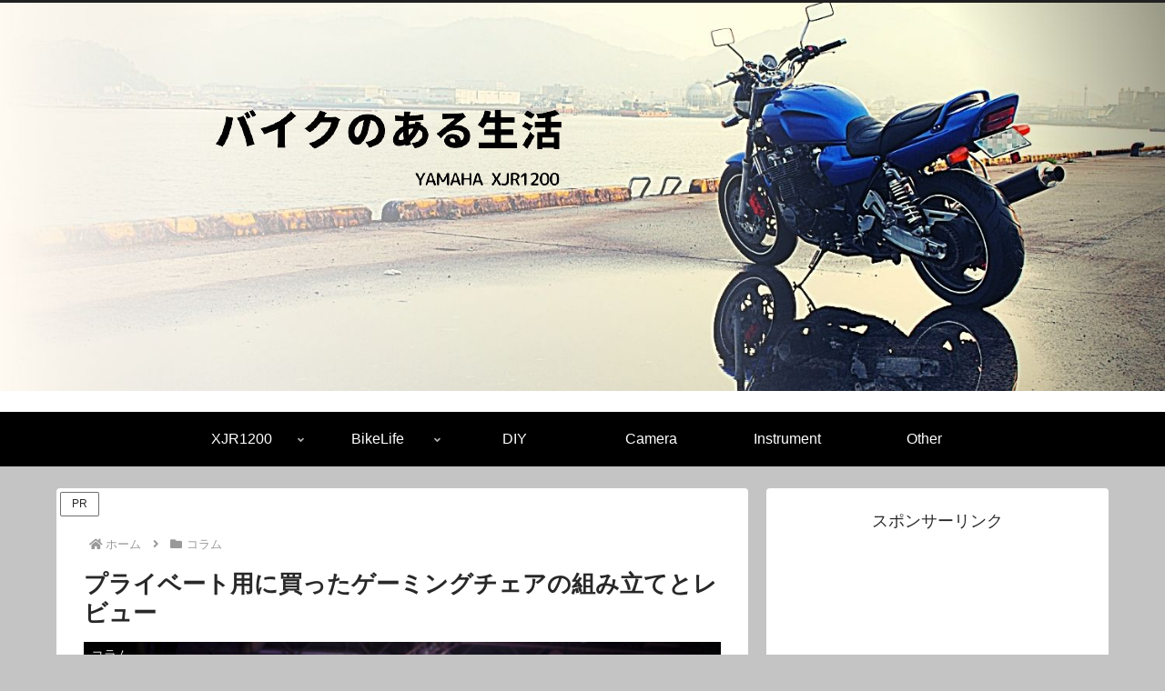

--- FILE ---
content_type: application/javascript; charset=utf-8
request_url: https://mtwidget05.affiliate.ashiato.rakuten.co.jp/?rakuten_design=slide&rakuten_affiliateId=0c7fd7f2.d929deda.0c7fd7f3.fa6f25d8&rakuten_items=ctsmatch&rakuten_genreId=0&rakuten_size=300x250&rakuten_pattern=H2A&rakuten_target=_blank&rakuten_theme=gray&rakuten_border=on&rakuten_auto_mode=off&rakuten_genre_title=off&rakuten_pointbackId=_RTmtlk20000102&rakuten_no_link=off&rakuten_no_afl=off&rakuten_no_logo=off&rakuten_undispGenre=off&rakuten_wmode=off&rakuten_noScrollButton=off&rakuten_bgColor=FFFFFF&rakuten_txtColor=1D54A7&rakuten_captionColor=000000&rakuten_moverColor=C00000&rakuten_recommend=on&rakuten_service_flag=ichiba&rakuten_adNetworkId=&rakuten_adNetworkUrl=&rakuten_searchKeyword=&rakuten_disableLogo=&rakuten_moverItembgColor=&rakuten_moverCaptionColor=&rakuten_slideSpeed=250&rakuten_moreInfoColor=red&rakuten_subTxtColor=&rakuten_loadingImage=auto&rakuten_imageDisplay=auto&rakuten_txtDisplay=auto&rakuten_captionDisplay=auto&rakuten_moreInfoDisplay=auto&rakuten_txtRow=auto&rakuten_captionRow=auto&rakuten_auto_interval=6000&rakuten_imageSize=auto&rakuten_slideCell=auto&rakuten_slideDirection=auto&rakuten_order=0,1,2,3&rakuten_loadingTimeout=0&rakuten_mediaId=&rakuten_measurementId=-_ver--new_18_-&rakuten_pointSiteId=&rakuten_isAdvanced=false&rakuten_isIE=false&rakuten_deviceType=PC&rakuten_itemAmount=20&rakuten_tLogFrequency=10&rakuten_timestamp=1769323735456&rakuten_optout=off&rakuten_deeplink=on&rakuten_pUrl=https%3A%2F%2Fbikelife.work%2Fgamingchair%2F&rakuten_version=20230106&rakuten_datatype=json&ruleId=responsive300x250
body_size: 23579
content:
window.rakuten_mw_callback({"status":"Success","itemData":[{"genre_id":215513,"source":"contents_match","name":"【20日限定！3％OFFクーポン配布中】 ★楽天1位★ ダイニングチェア 2脚セット 1脚 4脚セット チェア 椅子 イス 北欧 レトロ おしゃれ 木製 チェアー ダイニング用 食卓用 ミッドセンチュリー ナチュラル カントリー 食卓椅子 イス ファブリックチェア","price":"7,990円~","min_price":7990,"max_price":25580,"reviewnum":401,"reviewave":4.19,"url":"https://hb.afl.rakuten.co.jp/ichiba/0c7fd7f2.d929deda.0c7fd7f3.fa6f25d8.c=mtlk.m=-_ver--new_18__pbid--20000102__size--300x250__imode--ichiba_contents_match__dt--PC__dp--true__uniqid--0729aba0b99e766d6756a55c0fcbc96e154148e4f9f__frame--0__cimode--ichiba_contents_match_-/_RTmtlk20000102?pc=https%3A%2F%2Fitem.rakuten.co.jp%2Fair-rhizome%2Fair-dining-c03%2F&itemMode=ichiba_contents_match&ashiatoCount=0&itemCode=air-rhizome:10010491&genreId=215513&loadTime=10&time=1769323739672","image_url":"https://thumbnail.image.rakuten.co.jp/@0_mall/air-rhizome/cabinet/133/sws0-c-kago1-ar.jpg?_ex=128x128","item_code":"air-rhizome:10010491","version":"2022-11-1","position":0},{"genre_id":215513,"source":"contents_match","name":"ダイニングチェア イームズチェア 【1/2/4脚セット】 リビングチェア 椅子 いす イス イームズ チェアー チェア 食卓椅子 おしゃれ 木脚 木製 椅子 いす 滑り止め おしゃれ ダイニング チェア ナチュラル 北欧 インテリア","price":"5,590円~","min_price":5590,"max_price":16990,"reviewnum":13,"reviewave":4.31,"url":"https://hb.afl.rakuten.co.jp/ichiba/0c7fd7f2.d929deda.0c7fd7f3.fa6f25d8.c=mtlk.m=-_ver--new_18__pbid--20000102__size--300x250__imode--ichiba_contents_match__dt--PC__dp--true__uniqid--0729aba0b99e766d6756a55c0fcbc96e154148e4f9f__frame--1__cimode--ichiba_contents_match_-/_RTmtlk20000102?pc=https%3A%2F%2Fitem.rakuten.co.jp%2Faki-shoping%2Fr3-zyb-3-5%2F&itemMode=ichiba_contents_match&ashiatoCount=0&itemCode=aki-shoping:10000189&genreId=215513&loadTime=10&time=1769323739672","image_url":"https://thumbnail.image.rakuten.co.jp/@0_mall/aki-shoping/cabinet/biiino/item/main-image/20251223153301_1.jpg?_ex=128x128","item_code":"aki-shoping:10000189","version":"2022-11-1","position":1},{"genre_id":100040,"source":"contents_match","name":"【セール】7/2発売 ゲーミングノートパソコン GeForce RTX 5060 AMD Ryzen 7 260 メモリ 32GB SSD 1TB 14型 165Hz Webカメラ 顔認証 Wi-Fi 6E Bluetooth HDMI Type-C Power Delivery対応 Windows11 日本語キーボード PC Game Pass ASUS TUF Gaming A14 FA401UM-R7R5060","price":"259,800円","min_price":259800,"max_price":259800,"reviewnum":0,"reviewave":0,"url":"https://hb.afl.rakuten.co.jp/ichiba/0c7fd7f2.d929deda.0c7fd7f3.fa6f25d8.c=mtlk.m=-_ver--new_18__pbid--20000102__size--300x250__imode--ichiba_contents_match__dt--PC__dp--true__uniqid--0729aba0b99e766d6756a55c0fcbc96e154148e4f9f__frame--2__cimode--ichiba_contents_match_-/_RTmtlk20000102?pc=https%3A%2F%2Fitem.rakuten.co.jp%2Fasus-store%2Fa940wp3%2F&itemMode=ichiba_contents_match&ashiatoCount=0&itemCode=asus-store:10000910&genreId=100040&loadTime=10&time=1769323739672","image_url":"https://thumbnail.image.rakuten.co.jp/@0_mall/asus-store/cabinet/11540112/a940wp3a_01.jpg?_ex=128x128","item_code":"asus-store:10000910","version":"2022-11-1","position":2},{"genre_id":100040,"source":"contents_match","name":"6/11新発売 ゲーミングノートパソコン GeForce RTX 5060 AMD Ryzen 9 8940HX メモリ 32GB SSD 1TB 16型 165Hz Webカメラ 指紋認証 LAN Wi-Fi 6E Bluetooth HDMI Type-C Power Delivery対応 Windows11 日本語キーボード ASUS TUF Gaming A16 FA608PM-R9R5060EC","price":"249,800円","min_price":249800,"max_price":249800,"reviewnum":3,"reviewave":3.67,"url":"https://hb.afl.rakuten.co.jp/ichiba/0c7fd7f2.d929deda.0c7fd7f3.fa6f25d8.c=mtlk.m=-_ver--new_18__pbid--20000102__size--300x250__imode--ichiba_contents_match__dt--PC__dp--true__uniqid--0729aba0b99e766d6756a55c0fcbc96e154148e4f9f__frame--3__cimode--ichiba_contents_match_-/_RTmtlk20000102?pc=https%3A%2F%2Fitem.rakuten.co.jp%2Fasus-store%2Fa940wlz%2F&itemMode=ichiba_contents_match&ashiatoCount=0&itemCode=asus-store:10000915&genreId=100040&loadTime=10&time=1769323739672","image_url":"https://thumbnail.image.rakuten.co.jp/@0_mall/asus-store/cabinet/11540112/a940wlza_01.jpg?_ex=128x128","item_code":"asus-store:10000915","version":"2022-11-1","position":3},{"genre_id":100040,"source":"contents_match","name":"【ブランドデー対象】セール ゲーミングノートパソコン GeForce RTX 5060 インテル Core i5-13450HX メモリ 32GB SSD 512GB 16型 165Hz Webカメラ LAN Wi-Fi 6E Bluetooth HDMI Type-C Power Delivery対応 Windows11 日本語キーボード ASUS TUF Gaming F16 FX608JM-I5R5060A","price":"199,800円","min_price":199800,"max_price":199800,"reviewnum":0,"reviewave":0,"url":"https://hb.afl.rakuten.co.jp/ichiba/0c7fd7f2.d929deda.0c7fd7f3.fa6f25d8.c=mtlk.m=-_ver--new_18__pbid--20000102__size--300x250__imode--ichiba_contents_match__dt--PC__dp--true__uniqid--0729aba0b99e766d6756a55c0fcbc96e154148e4f9f__frame--4__cimode--ichiba_contents_match_-/_RTmtlk20000102?pc=https%3A%2F%2Fitem.rakuten.co.jp%2Fasus-store%2Fa940wkx%2F&itemMode=ichiba_contents_match&ashiatoCount=0&itemCode=asus-store:10000921&genreId=100040&loadTime=10&time=1769323739672","image_url":"https://thumbnail.image.rakuten.co.jp/@0_mall/asus-store/cabinet/11540112/a940wkxa_01.jpg?_ex=128x128","item_code":"asus-store:10000921","version":"2022-11-1","position":4},{"genre_id":211368,"source":"contents_match","name":"【ブランドデー対象】セール 6/25新発売 ゲーミング デスクトップパソコン 15L 空冷式 NVIDIA GeForce RTX 3050 インテル Core i5-13420H メモリ 16GB SSD 512GB LAN Wi-Fi Bluetooth Windows 11 ASUS TUF Gaming T500MV-13420H082W","price":"129,800円","min_price":129800,"max_price":129800,"reviewnum":1,"reviewave":5,"url":"https://hb.afl.rakuten.co.jp/ichiba/0c7fd7f2.d929deda.0c7fd7f3.fa6f25d8.c=mtlk.m=-_ver--new_18__pbid--20000102__size--300x250__imode--ichiba_contents_match__dt--PC__dp--true__uniqid--0729aba0b99e766d6756a55c0fcbc96e154148e4f9f__frame--5__cimode--ichiba_contents_match_-/_RTmtlk20000102?pc=https%3A%2F%2Fitem.rakuten.co.jp%2Fasus-store%2Fa940wjp%2F&itemMode=ichiba_contents_match&ashiatoCount=0&itemCode=asus-store:10000934&genreId=211368&loadTime=10&time=1769323739672","image_url":"https://thumbnail.image.rakuten.co.jp/@0_mall/asus-store/cabinet/11540112/a940wjpa_01.jpg?_ex=128x128","item_code":"asus-store:10000934","version":"2022-11-1","position":5},{"genre_id":101930,"source":"contents_match","name":"ここから見えるもの [ マリアナ・レーキー ]","price":"2,970円","min_price":2970,"max_price":2970,"reviewnum":0,"reviewave":0,"url":"https://hb.afl.rakuten.co.jp/ichiba/0c7fd7f2.d929deda.0c7fd7f3.fa6f25d8.c=mtlk.m=-_ver--new_18__pbid--20000102__size--300x250__imode--ichiba_contents_match__dt--PC__dp--true__uniqid--0729aba0b99e766d6756a55c0fcbc96e154148e4f9f__frame--6__cimode--ichiba_contents_match_-/_RTmtlk20000102?pc=https%3A%2F%2Fitem.rakuten.co.jp%2Fbook%2F17330586%2F&itemMode=ichiba_contents_match&ashiatoCount=0&itemCode=book:20809009&genreId=101930&loadTime=10&time=1769323739672","image_url":"https://thumbnail.image.rakuten.co.jp/@0_mall/book/cabinet/1077/9784885881077_1_5.jpg?_ex=128x128","item_code":"book:20809009","version":"2022-11-1","position":6},{"genre_id":566790,"source":"contents_match","name":"【ふるさと納税】ゲーミングチェア フットレスト付き PROST プロスト イス 椅子 チェア インテリア 家具 かわいい おしゃれ リクライニング キャスター付き アームレスト ヘッドレスト ゲーム ゲーミング 機能性 多機能 兵庫 兵庫県 小野市","price":"61,000円","min_price":61000,"max_price":61000,"reviewnum":4,"reviewave":4.75,"url":"https://hb.afl.rakuten.co.jp/ichiba/0c7fd7f2.d929deda.0c7fd7f3.fa6f25d8.c=mtlk.m=-_ver--new_18__pbid--20000102__size--300x250__imode--ichiba_contents_match__dt--PC__dp--true__uniqid--0729aba0b99e766d6756a55c0fcbc96e154148e4f9f__frame--7__cimode--ichiba_contents_match_-/_RTmtlk20000102?pc=https%3A%2F%2Fitem.rakuten.co.jp%2Ff282189-ono%2F58241490%2F&itemMode=ichiba_contents_match&ashiatoCount=0&itemCode=f282189-ono:10001229&genreId=566790&loadTime=10&time=1769323739672","image_url":"https://thumbnail.image.rakuten.co.jp/@0_mall/f282189-ono/cabinet/d_202506/58241490_01_web_s.jpg?_ex=128x128","item_code":"f282189-ono:10001229","version":"2022-11-1","position":7},{"genre_id":566790,"source":"contents_match","name":"【ふるさと納税】AKRacing Premium Denim エーケーレーシング ゲーミングチェア 椅子 イス 家具 オフィスチェア デニム 組み立て式 おすすめ 送料無料","price":"130,000円~","min_price":130000,"max_price":293000,"reviewnum":0,"reviewave":0,"url":"https://hb.afl.rakuten.co.jp/ichiba/0c7fd7f2.d929deda.0c7fd7f3.fa6f25d8.c=mtlk.m=-_ver--new_18__pbid--20000102__size--300x250__imode--ichiba_contents_match__dt--PC__dp--true__uniqid--0729aba0b99e766d6756a55c0fcbc96e154148e4f9f__frame--8__cimode--ichiba_contents_match_-/_RTmtlk20000102?pc=https%3A%2F%2Fitem.rakuten.co.jp%2Ff332071-ibara%2F81-04%2F&itemMode=ichiba_contents_match&ashiatoCount=0&itemCode=f332071-ibara:10000361&genreId=566790&loadTime=10&time=1769323739672","image_url":"https://thumbnail.image.rakuten.co.jp/@0_mall/f332071-ibara/cabinet/multi/700.jpg?_ex=128x128","item_code":"f332071-ibara:10000361","version":"2022-11-1","position":8},{"genre_id":101963,"source":"contents_match","name":"開梱設置 組み立て 有料オプション 家具設置 搬入 開梱 組立 設置 ダンボール 梱包資材 段ボール 梱包材 持ち帰り 回収 大型家具 食器棚 ベッド ダイニングセット キッチンカウンター","price":"6,600円","min_price":6600,"max_price":6600,"reviewnum":20,"reviewave":4.4,"url":"https://hb.afl.rakuten.co.jp/ichiba/0c7fd7f2.d929deda.0c7fd7f3.fa6f25d8.c=mtlk.m=-_ver--new_18__pbid--20000102__size--300x250__imode--ichiba_contents_match__dt--PC__dp--true__uniqid--0729aba0b99e766d6756a55c0fcbc96e154148e4f9f__frame--9__cimode--ichiba_contents_match_-/_RTmtlk20000102?pc=https%3A%2F%2Fitem.rakuten.co.jp%2Fjiyu-ken%2Fgoods%2F&itemMode=ichiba_contents_match&ashiatoCount=0&itemCode=jiyu-ken:10002466&genreId=101963&loadTime=10&time=1769323739672","image_url":"https://thumbnail.image.rakuten.co.jp/@0_mall/jiyu-ken/cabinet/thum/goods.jpg?_ex=128x128","item_code":"jiyu-ken:10002466","version":"2022-11-1","position":9},{"genre_id":400409,"source":"contents_match","name":"【法人宛限定】【6脚セット】カグクロ 折りたたみイス ベーシックタイプ W445 D435 H795 パイプ椅子 軽量 スチールフレーム PVC ウレタンフォーム ブラック 簡易収納 コンパクト設置 会議室 オフィスチェア CO-002B-06set SDS 簡易椅子 簡易チェア","price":"15,990円","min_price":15990,"max_price":15990,"reviewnum":81,"reviewave":4.42,"url":"https://hb.afl.rakuten.co.jp/ichiba/0c7fd7f2.d929deda.0c7fd7f3.fa6f25d8.c=mtlk.m=-_ver--new_18__pbid--20000102__size--300x250__imode--ichiba_contents_match__dt--PC__dp--true__uniqid--0729aba0b99e766d6756a55c0fcbc96e154148e4f9f__frame--10__cimode--ichiba_contents_match_-/_RTmtlk20000102?pc=https%3A%2F%2Fitem.rakuten.co.jp%2Fkagukuro-office%2Fchair_co-002b-06set%2F&itemMode=ichiba_contents_match&ashiatoCount=0&itemCode=kagukuro-office:10000569&genreId=400409&loadTime=10&time=1769323739672","image_url":"https://thumbnail.image.rakuten.co.jp/@0_mall/kagukuro-office/cabinet/image/chair/meeting_folding/co-002b-06set.jpg?_ex=128x128","item_code":"kagukuro-office:10000569","version":"2022-11-1","position":10},{"genre_id":100040,"source":"contents_match","name":"【P10倍】【公式・直販】 ゲーミング PC ノートパソコン 新品 Lenovo LOQ 15IRX9 15.6インチ FHD IPS液晶 Core i5 13450HX Core i7 13650HX 選択可 メモリ 16GB SSD 512GB Windows 11 送料無料 1年保証","price":"149,800円","min_price":149800,"max_price":149800,"reviewnum":8,"reviewave":4.5,"url":"https://hb.afl.rakuten.co.jp/ichiba/0c7fd7f2.d929deda.0c7fd7f3.fa6f25d8.c=mtlk.m=-_ver--new_18__pbid--20000102__size--300x250__imode--ichiba_contents_match__dt--PC__dp--true__uniqid--0729aba0b99e766d6756a55c0fcbc96e154148e4f9f__frame--11__cimode--ichiba_contents_match_-/_RTmtlk20000102?pc=https%3A%2F%2Fitem.rakuten.co.jp%2Flenovopc%2F83dv00kljp%2F&itemMode=ichiba_contents_match&ashiatoCount=0&itemCode=lenovopc:10006045&genreId=100040&loadTime=10&time=1769323739672","image_url":"https://thumbnail.image.rakuten.co.jp/@0_gold/lenovopc/images/thumbnail-1/default/83dv00kljp.jpg?_ex=128x128","item_code":"lenovopc:10006045","version":"2022-11-1","position":11},{"genre_id":566181,"source":"contents_match","name":"替え背面・座面クッションのセット　ソファーMondo(モンド)専用","price":"7,980円","min_price":7980,"max_price":7980,"reviewnum":66,"reviewave":4.7,"url":"https://hb.afl.rakuten.co.jp/ichiba/0c7fd7f2.d929deda.0c7fd7f3.fa6f25d8.c=mtlk.m=-_ver--new_18__pbid--20000102__size--300x250__imode--ichiba_contents_match__dt--PC__dp--true__uniqid--0729aba0b99e766d6756a55c0fcbc96e154148e4f9f__frame--12__cimode--ichiba_contents_match_-/_RTmtlk20000102?pc=https%3A%2F%2Fitem.rakuten.co.jp%2Fmomu%2Fmondo-cushon%2F&itemMode=ichiba_contents_match&ashiatoCount=0&itemCode=momu:10010643&genreId=566181&loadTime=10&time=1769323739672","image_url":"https://thumbnail.image.rakuten.co.jp/@0_mall/momu/cabinet/thum/mondo-cushon.jpg?_ex=128x128","item_code":"momu:10010643","version":"2022-11-1","position":12},{"genre_id":100020,"source":"contents_match","name":"再生ポリプロピレン入り　収納ストッカー　キャスター付3　ホワイトグレー　約幅18×奥行40×高さ83cm【無印良品 公式】","price":"3,990円","min_price":3990,"max_price":3990,"reviewnum":9,"reviewave":4.78,"url":"https://hb.afl.rakuten.co.jp/ichiba/0c7fd7f2.d929deda.0c7fd7f3.fa6f25d8.c=mtlk.m=-_ver--new_18__pbid--20000102__size--300x250__imode--ichiba_contents_match__dt--PC__dp--true__uniqid--0729aba0b99e766d6756a55c0fcbc96e154148e4f9f__frame--13__cimode--ichiba_contents_match_-/_RTmtlk20000102?pc=https%3A%2F%2Fitem.rakuten.co.jp%2Fmujirushi-ryohin%2F4550584425004%2F&itemMode=ichiba_contents_match&ashiatoCount=0&itemCode=mujirushi-ryohin:10008224&genreId=100020&loadTime=10&time=1769323739672","image_url":"https://thumbnail.image.rakuten.co.jp/@0_mall/mujirushi-ryohin/cabinet/item34/4550584425004.jpg?_ex=128x128","item_code":"mujirushi-ryohin:10008224","version":"2022-11-1","position":13},{"genre_id":300848,"source":"contents_match","name":"累計12万台突破！値下げオフィスチェア 新社会人応援 コンパクト 腰痛 オフィスチェアー 肘付き or 肘なし 送料無料 メッシュ ハイバック デスクチェア 回転 キャスター パソコンチェア PCチェア 腰楽 14色~選べ 学習椅子 おしゃれ","price":"4,299円~","min_price":4299,"max_price":15940,"reviewnum":2192,"reviewave":4.29,"url":"https://hb.afl.rakuten.co.jp/ichiba/0c7fd7f2.d929deda.0c7fd7f3.fa6f25d8.c=mtlk.m=-_ver--new_18__pbid--20000102__size--300x250__imode--ichiba_contents_match__dt--PC__dp--true__uniqid--0729aba0b99e766d6756a55c0fcbc96e154148e4f9f__frame--14__cimode--ichiba_contents_match_-/_RTmtlk20000102?pc=https%3A%2F%2Fitem.rakuten.co.jp%2Fmyhome%2Fpp003632%2F&itemMode=ichiba_contents_match&ashiatoCount=0&itemCode=myhome:10000607&genreId=300848&loadTime=10&time=1769323739672","image_url":"https://thumbnail.image.rakuten.co.jp/@0_mall/myhome/cabinet/shohin/pp003632/imgrc0095370071.jpg?_ex=128x128","item_code":"myhome:10000607","version":"2022-11-1","position":14},{"genre_id":215767,"source":"contents_match","name":"●一部予約販売●【メーカー公式直営店】OBAKETSU (オバケツ) ゴミ箱 42L キャスター付 送料無料 おばけつ おバケツ ごみ箱 キッチン 丸型 45L ゴミ袋 ダストボックス 水もれ防止 キャスター付 オバケツ 42L サイズ","price":"9,350円","min_price":9350,"max_price":9350,"reviewnum":232,"reviewave":4.85,"url":"https://hb.afl.rakuten.co.jp/ichiba/0c7fd7f2.d929deda.0c7fd7f3.fa6f25d8.c=mtlk.m=-_ver--new_18__pbid--20000102__size--300x250__imode--ichiba_contents_match__dt--PC__dp--true__uniqid--0729aba0b99e766d6756a55c0fcbc96e154148e4f9f__frame--15__cimode--ichiba_contents_match_-/_RTmtlk20000102?pc=https%3A%2F%2Fitem.rakuten.co.jp%2Fobaketsu%2Fkm45%2F&itemMode=ichiba_contents_match&ashiatoCount=0&itemCode=obaketsu:10000004&genreId=215767&loadTime=10&time=1769323739672","image_url":"https://thumbnail.image.rakuten.co.jp/@0_mall/obaketsu/cabinet/default_img/obaketsu/42l_cas/imgrc0091171066.jpg?_ex=128x128","item_code":"obaketsu:10000004","version":"2022-11-1","position":15},{"genre_id":566181,"source":"contents_match","name":"【組み立て設置追加用コード】商品本体と合わせてご購入をお願い致します。※大型家具（商品名に「大型便」と記載のある商品）が対象","price":"3,300円","min_price":3300,"max_price":3300,"reviewnum":22,"reviewave":3.91,"url":"https://hb.afl.rakuten.co.jp/ichiba/0c7fd7f2.d929deda.0c7fd7f3.fa6f25d8.c=mtlk.m=-_ver--new_18__pbid--20000102__size--300x250__imode--ichiba_contents_match__dt--PC__dp--true__uniqid--0729aba0b99e766d6756a55c0fcbc96e154148e4f9f__frame--16__cimode--ichiba_contents_match_-/_RTmtlk20000102?pc=https%3A%2F%2Fitem.rakuten.co.jp%2Froomware%2Fsouryou-9999%2F&itemMode=ichiba_contents_match&ashiatoCount=0&itemCode=roomware:10025784&genreId=566181&loadTime=10&time=1769323739672","image_url":"https://thumbnail.image.rakuten.co.jp/@0_mall/roomware/cabinet/kaikon-secchi_00.jpg?_ex=128x128","item_code":"roomware:10025784","version":"2022-11-1","position":16},{"genre_id":566790,"source":"contents_match","name":"☆楽天常勝No.1☆＼2026初売り大セール☆限定10%クーポン爆売中！／Dowinx ゲーミングチェア オフィスチェア パソコンチェア デスク用チェア 椅子 チェア ファブリック 人間工学 一年保証 日本企業 4Dアームレスト オットマン ゲーム ポケットコイル ブルー グレー","price":"17,880円~","min_price":17880,"max_price":20880,"reviewnum":1189,"reviewave":4.37,"url":"https://hb.afl.rakuten.co.jp/ichiba/0c7fd7f2.d929deda.0c7fd7f3.fa6f25d8.c=mtlk.m=-_ver--new_18__pbid--20000102__size--300x250__imode--ichiba_contents_match__dt--PC__dp--true__uniqid--0729aba0b99e766d6756a55c0fcbc96e154148e4f9f__frame--17__cimode--ichiba_contents_match_-/_RTmtlk20000102?pc=https%3A%2F%2Fitem.rakuten.co.jp%2Frt-dowinx%2F66684d%2F&itemMode=ichiba_contents_match&ashiatoCount=0&itemCode=rt-dowinx:10000011&genreId=566790&loadTime=10&time=1769323739672","image_url":"https://thumbnail.image.rakuten.co.jp/@0_mall/rt-dowinx/cabinet/10648240/12462096/imgrc0116786265.jpg?_ex=128x128","item_code":"rt-dowinx:10000011","version":"2022-11-1","position":17},{"genre_id":551228,"source":"contents_match","name":"ビニール風 柄上敷き 矢倉・ルイス・柳 【1畳・2畳・3畳・4.5畳・6畳・8畳・10畳・12.5畳・15畳】【江戸間/本間】帖 花ござ い草風カーペット 洗えるラグ 市松柄 筋入りパイプ レジャーシート ござ ゴザ 畳の上に敷くもの 萩原","price":"2,990円~","min_price":2990,"max_price":19990,"reviewnum":236,"reviewave":4.19,"url":"https://hb.afl.rakuten.co.jp/ichiba/0c7fd7f2.d929deda.0c7fd7f3.fa6f25d8.c=mtlk.m=-_ver--new_18__pbid--20000102__size--300x250__imode--ichiba_contents_match__dt--PC__dp--true__uniqid--0729aba0b99e766d6756a55c0fcbc96e154148e4f9f__frame--18__cimode--ichiba_contents_match_-/_RTmtlk20000102?pc=https%3A%2F%2Fitem.rakuten.co.jp%2Fshikimono%2F1891196x%2F&itemMode=ichiba_contents_match&ashiatoCount=0&itemCode=shikimono:10015762&genreId=551228&loadTime=10&time=1769323739672","image_url":"https://thumbnail.image.rakuten.co.jp/@0_mall/shikimono/cabinet/i/1891196xz.jpg?_ex=128x128","item_code":"shikimono:10015762","version":"2022-11-1","position":18},{"genre_id":301577,"source":"contents_match","name":"スワニー 座れる キャリーバッグ 公式 ポルド 座面付 L21 2色展開 ブラック×ブラック ブラック×レッド (T2キャスター・4輪ストッパー付・レインカバー有無の選択可）（ ショッピングカート キャリーケース スワニーバッグ SWANY ） D-630","price":"38,500円~","min_price":38500,"max_price":40260,"reviewnum":11,"reviewave":4.55,"url":"https://hb.afl.rakuten.co.jp/ichiba/0c7fd7f2.d929deda.0c7fd7f3.fa6f25d8.c=mtlk.m=-_ver--new_18__pbid--20000102__size--300x250__imode--ichiba_contents_match__dt--PC__dp--true__uniqid--0729aba0b99e766d6756a55c0fcbc96e154148e4f9f__frame--19__cimode--ichiba_contents_match_-/_RTmtlk20000102?pc=https%3A%2F%2Fitem.rakuten.co.jp%2Fswany-shop-r%2F630l%2F&itemMode=ichiba_contents_match&ashiatoCount=0&itemCode=swany-shop-r:10000791&genreId=301577&loadTime=10&time=1769323739672","image_url":"https://thumbnail.image.rakuten.co.jp/@0_mall/swany-shop-r/cabinet/item09/d630_thumb.jpg?_ex=128x128","item_code":"swany-shop-r:10000791","version":"2022-11-1","position":19}],"extraData":{"param":{"accesslog":["https://log.affiliate.rakuten.co.jp/mw/imp/a.gif?pointbackId=_RTmtlk20000102&item=ctsmatch&service=ichiba&affiliateId=0c7fd7f2.d929deda.0c7fd7f3.fa6f25d8&itemMode=ichiba_contents_match&ashiatoCount=0&itemCodes=air-rhizome:10010491,aki-shoping:10000189,asus-store:10000910,asus-store:10000915,asus-store:10000921,asus-store:10000934,book:20809009,f282189-ono:10001229,f332071-ibara:10000361,jiyu-ken:10002466&genreIdList=215513,215513,100040,100040,100040,211368,101930,566790,566790,101963&m=-_ver--new_18__pbid--20000102__size--300x250__imode--ichiba_contents_match__dt--PC__dp--true__uniqid--0729aba0b99e766d6756a55c0fcbc96e154148e4f9f__pinfo--none_-&recommend=on&bhType=nologin&itemCount=20&date=1769323739672"],"errorlog":[],"loginfo":{"errorBaseUrl":"https://log.affiliate.rakuten.co.jp/mw/imp/e.gif?pointbackId=_RTmtlk20000102&item=ctsmatch&service=ichiba&affiliateId=0c7fd7f2.d929deda.0c7fd7f3.fa6f25d8&itemMode=ichiba_contents_match&ashiatoCount=0&itemCodes=air-rhizome:10010491,aki-shoping:10000189,asus-store:10000910,asus-store:10000915,asus-store:10000921,asus-store:10000934,book:20809009,f282189-ono:10001229,f332071-ibara:10000361,jiyu-ken:10002466&genreIdList=215513,215513,100040,100040,100040,211368,101930,566790,566790,101963&m=-_ver--new_18__pbid--20000102__size--300x250__imode--ichiba_contents_match__dt--PC__dp--true__uniqid--0729aba0b99e766d6756a55c0fcbc96e154148e4f9f__pinfo--none_-&recommend=on&bhType=nologin&itemCount=20","timeBaseUrl":"https://log.affiliate.rakuten.co.jp/mw/imp/t.gif?pointbackId=_RTmtlk20000102&item=ctsmatch&service=ichiba&affiliateId=0c7fd7f2.d929deda.0c7fd7f3.fa6f25d8&itemMode=ichiba_contents_match&ashiatoCount=0&itemCodes=air-rhizome:10010491,aki-shoping:10000189,asus-store:10000910,asus-store:10000915,asus-store:10000921,asus-store:10000934,book:20809009,f282189-ono:10001229,f332071-ibara:10000361,jiyu-ken:10002466&genreIdList=215513,215513,100040,100040,100040,211368,101930,566790,566790,101963&m=-_ver--new_18__pbid--20000102__size--300x250__imode--ichiba_contents_match__dt--PC__dp--true__uniqid--0729aba0b99e766d6756a55c0fcbc96e154148e4f9f__pinfo--none_-&recommend=on&bhType=nologin&itemCount=20"}},"logoUrl":"https://www.rakuten.co.jp/"},"optout":"off"})